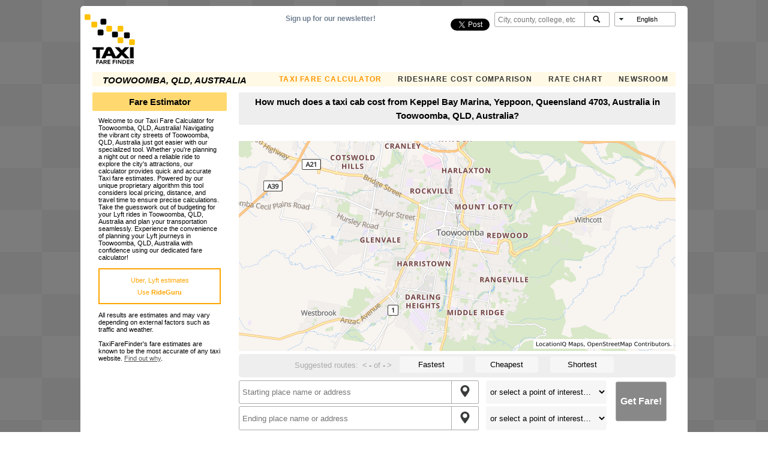

--- FILE ---
content_type: text/html; charset=utf-8
request_url: https://www.google.com/recaptcha/api2/aframe
body_size: 269
content:
<!DOCTYPE HTML><html><head><meta http-equiv="content-type" content="text/html; charset=UTF-8"></head><body><script nonce="9sIEWWJyJPmUTDfKpClqQw">/** Anti-fraud and anti-abuse applications only. See google.com/recaptcha */ try{var clients={'sodar':'https://pagead2.googlesyndication.com/pagead/sodar?'};window.addEventListener("message",function(a){try{if(a.source===window.parent){var b=JSON.parse(a.data);var c=clients[b['id']];if(c){var d=document.createElement('img');d.src=c+b['params']+'&rc='+(localStorage.getItem("rc::a")?sessionStorage.getItem("rc::b"):"");window.document.body.appendChild(d);sessionStorage.setItem("rc::e",parseInt(sessionStorage.getItem("rc::e")||0)+1);localStorage.setItem("rc::h",'1768984156659');}}}catch(b){}});window.parent.postMessage("_grecaptcha_ready", "*");}catch(b){}</script></body></html>